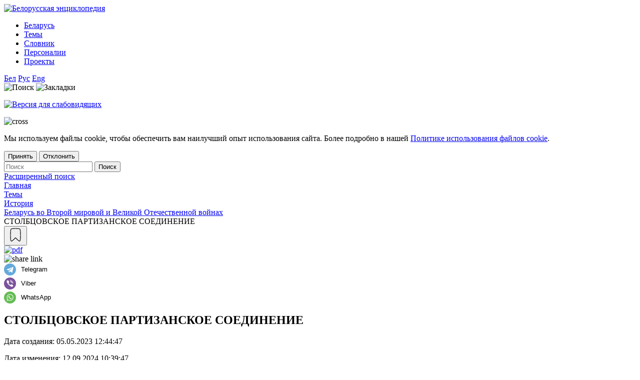

--- FILE ---
content_type: text/html; charset=UTF-8
request_url: https://belarusenc.by/temy/belarusinsecwar/946/
body_size: 13134
content:
<!DOCTYPE html>
<html lang="ru">

<head>
	<meta http-equiv="X-UA-Compatible" content="IE=edge">
	<meta name="viewport" content="width=device-width, initial-scale=1.0">
	<link rel="shortcut icon" href="/favicon.svg" type="image/svg+xml">
	<meta name="yandex-verification" content="61a8900884de8a2f" />	
	<meta name="yandex-verification" content="66c0119f0ffd398a" /> 
	<meta name="google-site-verification" content="eYoDmY6ZCD-BTif6orcosy16uFl6a2-OYKqjJcKP4vo" />
	<meta http-equiv="Content-Type" content="text/html; charset=UTF-8" />
<meta name="robots" content="noindex, nofollow" />
<meta name="keywords" content="Беларусь во Второй мировой  и Великой Отечественной войнах" />
<meta name="description" content="Природа, история, общество, государство, экономика, культура, образование, здравоохранение, физкультура и спорт, наука, административно-территориальное устройство." />
<link rel="canonical" href="https://belarusenc.by/temy/belarusinsecwar/946/" />
<link href="/bitrix/cache/css/s1/empty/page_99ed353c5578dd2ab704b1377fc0c458/page_99ed353c5578dd2ab704b1377fc0c458_v1.css?176355897410044" type="text/css"  rel="stylesheet" />
<link href="/bitrix/cache/css/s1/empty/template_0c3c6d6063eb8bcfea2377783c3de8f7/template_0c3c6d6063eb8bcfea2377783c3de8f7_v1.css?1764844389206687" type="text/css"  data-template-style="true" rel="stylesheet" />
<script type="text/javascript">if(!window.BX)window.BX={};if(!window.BX.message)window.BX.message=function(mess){if(typeof mess==='object'){for(let i in mess) {BX.message[i]=mess[i];} return true;}};</script>
<script type="text/javascript">(window.BX||top.BX).message({'JS_CORE_LOADING':'Загрузка...','JS_CORE_NO_DATA':'- Нет данных -','JS_CORE_WINDOW_CLOSE':'Закрыть','JS_CORE_WINDOW_EXPAND':'Развернуть','JS_CORE_WINDOW_NARROW':'Свернуть в окно','JS_CORE_WINDOW_SAVE':'Сохранить','JS_CORE_WINDOW_CANCEL':'Отменить','JS_CORE_WINDOW_CONTINUE':'Продолжить','JS_CORE_H':'ч','JS_CORE_M':'м','JS_CORE_S':'с','JSADM_AI_HIDE_EXTRA':'Скрыть лишние','JSADM_AI_ALL_NOTIF':'Показать все','JSADM_AUTH_REQ':'Требуется авторизация!','JS_CORE_WINDOW_AUTH':'Войти','JS_CORE_IMAGE_FULL':'Полный размер'});</script>

<script type="text/javascript" src="/bitrix/js/main/core/core.min.js?1697699377219752"></script>

<script>BX.setJSList(['/bitrix/js/main/core/core_ajax.js','/bitrix/js/main/core/core_promise.js','/bitrix/js/main/polyfill/promise/js/promise.js','/bitrix/js/main/loadext/loadext.js','/bitrix/js/main/loadext/extension.js','/bitrix/js/main/polyfill/promise/js/promise.js','/bitrix/js/main/polyfill/find/js/find.js','/bitrix/js/main/polyfill/includes/js/includes.js','/bitrix/js/main/polyfill/matches/js/matches.js','/bitrix/js/ui/polyfill/closest/js/closest.js','/bitrix/js/main/polyfill/fill/main.polyfill.fill.js','/bitrix/js/main/polyfill/find/js/find.js','/bitrix/js/main/polyfill/matches/js/matches.js','/bitrix/js/main/polyfill/core/dist/polyfill.bundle.js','/bitrix/js/main/core/core.js','/bitrix/js/main/polyfill/intersectionobserver/js/intersectionobserver.js','/bitrix/js/main/lazyload/dist/lazyload.bundle.js','/bitrix/js/main/polyfill/core/dist/polyfill.bundle.js','/bitrix/js/main/parambag/dist/parambag.bundle.js']);
</script>
<script type="text/javascript">(window.BX||top.BX).message({'LANGUAGE_ID':'ru','FORMAT_DATE':'DD.MM.YYYY','FORMAT_DATETIME':'DD.MM.YYYY HH:MI:SS','COOKIE_PREFIX':'BITRIX_SM','SERVER_TZ_OFFSET':'10800','UTF_MODE':'Y','SITE_ID':'s1','SITE_DIR':'/','USER_ID':'','SERVER_TIME':'1767764357','USER_TZ_OFFSET':'0','USER_TZ_AUTO':'Y','bitrix_sessid':'5824c69e2354138d8687c574a1c624e1'});</script>


<script type="text/javascript">BX.setJSList(['/bitrix/components/bitrix/search.title/script.js']);</script>
<script type="text/javascript">BX.setCSSList(['/bitrix/templates/.default/components/bitrix/news/bel-temp/bitrix/news.detail/.default/style.css','/bitrix/templates/.default/components/bitrix/breadcrumb/temy_navigation/style.css','/bitrix/templates/empty/css/style.css','/bitrix/templates/.default/components/bitrix/menu/top_menu/style.css','/bitrix/templates/.default/components/bitrix/search.title/search_by_title_rus/style.css','/bitrix/templates/.default/components/bitrix/menu/bottom1/style.css','/bitrix/templates/.default/components/bitrix/menu/bottom_col2/style.css','/bitrix/templates/.default/components/bitrix/menu/bottom_col3/style.css','/bitrix/components/vision/vision.special/templates/.default/style/css/style.css','/bitrix/components/vision/vision.special/templates/.default/style/css/bvi-font.css','/bitrix/components/vision/vision.special/templates/.default/style/css/bvi.css','/bitrix/components/vision/vision.special/templates/.default/style/css/bvi-font.min.css']);</script>


<script type="text/javascript"  src="/bitrix/cache/js/s1/empty/template_b587665e424ad9b95242d9d070f43bb2/template_b587665e424ad9b95242d9d070f43bb2_v1.js?17635588266883"></script>
<script type="text/javascript">var _ba = _ba || []; _ba.push(["aid", "da3dbd665070344315d4e6315d55fa06"]); _ba.push(["host", "belarusenc.by"]); (function() {var ba = document.createElement("script"); ba.type = "text/javascript"; ba.async = true;ba.src = (document.location.protocol == "https:" ? "https://" : "http://") + "bitrix.info/ba.js";var s = document.getElementsByTagName("script")[0];s.parentNode.insertBefore(ba, s);})();</script>


	<link rel="preconnect" href="https://fonts.googleapis.com">
	<link rel="preconnect" href="https://fonts.gstatic.com" crossorigin>
	<link href="https://fonts.googleapis.com/css2?family=Ubuntu:wght@400;500;700&display=swap" rel="stylesheet">
		<title>СТОЛБЦОВСКОЕ ПАРТИЗАНСКОЕ СОЕДИНЕНИЕ</title>
	<link rel="stylesheet" href="/bitrix/templates/empty/fancybox/fancybox.css" />
    
</head>

<body>
	<!-- Google Tag Manager (noscript) -->
	<noscript><iframe src="https://www.googletagmanager.com/ns.html?id=GTM-52XMZJ9" height="0" width="0" style="display:none;visibility:hidden"></iframe></noscript>
	<!-- End Google Tag Manager (noscript) -->
	<div id="panel">
			</div>
	<nav class="navbar sticky-header">
		<div class="container">
			<div class="navbar__wrap">
				<div class="hamb">
					<div class="hamb__field" id="hamb">
						<span class="bar"></span>
						<span class="bar"></span>
						<span class="bar"></span>
					</div>
				</div>
									<a href="/" class="logo" id="logo"><img class="logo" src="/bitrix/templates/empty/img/belarusenc-logo-rus.svg" alt="Белорусская энциклопедия"></a>
				
				
 <ul class="menu" id="menu">

	 	
			<li ><a  href="/belarus/">Беларусь</a></li>
	
	
			<li><a class="item-active-punkt" href="/temy/">Темы</a></li>
	
	
			<li ><a  href="/slovnik/">Словник</a></li>
	
	
			<li ><a  href="/personalii/">Персоналии</a></li>
	
	
			<li ><a  href="/proekty/">Проекты</a></li>
	

</ul>

				<div id="lang" class="languages">

				<a href="https://belarus.belarusenc.by/temy/belarusindrugwar/861/" class="language  belarussian">Бел</a>

				<a href="https://belarusenc.by/temy/belarusinsecwar/946/" class="language active_lang russian">Рус</a>

				<a href="https://eng.belarusenc.by/topics/worldwarii/9398/" class="language  english">Eng</a>

				</div>
				<div id="symb" class="symbols">
					<img class="header_img" data-fancybox data-src="#search-section" src="/bitrix/templates/empty/img/loupe.svg" title="Поиск" alt="Поиск">
					<img class="header_img" onclick="window.location.href='/zakladki/'" src="/bitrix/templates/empty/img/bookmark.svg" title="Закладки" alt="Закладки">

					


<p>
<a href="#" class="bvi-open" title="Версия для слабовидящих">
  <img class='eye_img' alt='Версия для слабовидящих' src='/bitrix/templates/empty/img/eye_slab.svg'></a>

	<script src="https://code.jquery.com/jquery-1.12.4.min.js"></script> 
  <script src="/bitrix/components/vision/vision.special/templates/.default/style/js/responsivevoice.min.js"></script> 
	<script src="/bitrix/components/vision/vision.special/templates/.default/style/js/js.cookie.js"></script> 
	<script src="/bitrix/components/vision/vision.special/templates/.default/style/js/bvi.min.js"></script> 
	<script src="/bitrix/components/vision/vision.special/templates/.default/style/js/bvi-init.js"></script> 


<!--<div class="container-fluid">

        <div class="navbar navbar-default" role="navigation">

            <div class="row ">

                <div class="col-md-2 col-centered">

                    <p>Размер шрифта</p>

                    <br/>

                    <div class="btn-group">

                        <button type="button" id="a2" class="btn btn-default btn-sm">
                        <span class="glyphicon glyphicon-minus"></span>
   
                     </button>
             
           <button type="button" id="a1" class="btn btn-default btn-sm">
           <span class="glyphicon glyphicon-plus"></span>
               
         </button>
                 
   </div>
               
 </div>
             
   <div class="col-md-2 col-centered">
   
                 <p>Шрифт</p>
             
       <br/>
                  
    <div class="btn-group">
         
               <button type="button" class="btn btn-default btn-sm nop"  id="font1">
                        <span style="font-family:'Times New Roman';font-size:14px;">с засечками</span>
  
                        </button>
                        
                        <button type="button" class="btn btn-default btn-sm nop" id="font2">
                        <span style="font-family:'Arial';font-size:14px;">без засечек</span>

                        </button>
                  
   </div>
                    
                    
                    
                    
             
   </div>
             
   <div class="col-md-3 col-centered">
     
               <p>
                  
      <span>Цвета сайта</span>
   
                 </p>
              
                 <br/>
              
      <div class="btn-group">

                        <button type="button" class="btn btn-default btn-sm" id="c1">
                        <span class="glyphicon glyphicon-font"></span>
            
            </button>
  
                      <button type="button" class="btn btn-default btn-sm" id="c2">
                      <span class="glyphicon glyphicon-font"></span>
              
          </button>
                   
     <button type="button" class="btn btn-default btn-sm" id="c3">
     <span class="glyphicon glyphicon-font"></span>
                
        </button>
                   
     <button type="button" class="btn btn-default btn-sm" id="c4">
<span class="glyphicon glyphicon-font"></span>
               
         </button>
                      
  <button type="button" class="btn btn-default btn-sm" id="c5">
<span class="glyphicon glyphicon-font"></span>
                 
       </button>
                
    </div>
           
     </div>
           
     <div class="col-md-2 col-centered">

                    <p>Изображения</p>
  
                  <br/>
    
                <div class="btn-group" data-toggle="buttons">

                        <label class="btn btn-default  btn-sm redis">
  
                          <input type="radio" id="q156" name="imgvis" value="1" />
                          <span class="glyphicon glyphicon-eye-open"></span>

    
                         </label>

                        <label class="btn btn-default  btn-sm redis">

                        <input type="radio" id="q157" name="imgvis" value="2" />
                        <span class="glyphicon glyphicon-eye-close"></span>

                        </label>
                    
                        </div>
 
                        </div>
          
                        <div class="col-md-1 col-centered">
 
                   <p><span class="glyphicon glyphicon-resize-horizontal">Инт.</span>
 
                   </p>
 
                   <br/>

                   <div class="btn-group">

                        <button type="button" id="i2" class="btn btn-default btn-sm">
                        <span class="glyphicon glyphicon-minus"></span>

                        </button>

                        <button type="button" id="i1" class="btn btn-default btn-sm">
                        <span class="glyphicon glyphicon-plus"></span>
 
                       </button>


                    </div>

                </div>

                <div class="col-md-1 col-centered">

                <p><span class="glyphicon glyphicon-resize-vertical">Инт.</span>

                </p>
                    <br/>
                    
                <div class="btn-group">
 
                <div class="btn-group" data-toggle="buttons">

                            <label class="btn btn-default  btn-sm ol1">

                                <input type="radio" id="yr1" name="inter" value="1" /><span class="glyphicon glyphicon-resize-small"></span>


                            </label>
 
                    <label class="btn btn-default btn-sm ol1">

                    <input type="radio" id="yr2" name="inter" value="2" />
      <span class="glyphicon glyphicon-resize-full"></span>
 
      </label>
                        
</div>
                    
</div>
                
</div>
                
<div class="col-md-1 col-centered">
                    
<p></p>
                    
<br/>
                    
<div class="btn-group">
                        
<button class="btn btn-default btn-sm" id="reset"> 
<i class="glyphicon glyphicon-refresh"></i> 
Сброс</button>
                    
</div>
                
</div>
            
</div>
        
</div>
    
</div>-->
				</div>
			</div>
		</div>
	</nav>
	<div class="popup" id="popup" style=""></div>
	<div class="cookie-note" id="cookienote" style="display: none;">
      <img
        alt="cross"
        src="/bitrix/templates/empty/img/cancel.svg"
        class="close" width="20"
      />
      <div class="container">
        <p id="cookie-text"></p>
        <div class="actions">
          <button class="accept" id="cookie-accept"></button>
          <button class="decline" id="cookie-decline"></button>
        </div>
      </div>
    </div>
	<section class="search-section " id="search-section">
		<div class="container">
							

<div id="title-search-everywhere" class="big-search-block">
    <form action="/search/index.php">       
        <input id="title-search-everywhere-input" placeholder="Поиск" type="text" name="q" value="" autocomplete="off" required />
        <input name="s" type="submit" value="Поиск" />        
    </form>
	<a href="/rasshirennyy-poisk/" class="expand-search">Расширенный поиск</a>
</div>


<script>
	BX.ready(function(){
		new JCTitleSearch({
			'AJAX_PAGE' : '/temy/belarusinsecwar/946/',
			'CONTAINER_ID': 'title-search-everywhere',
			'INPUT_ID': 'title-search-everywhere-input',
			'MIN_QUERY_LEN': 2
		});
	});
</script>
<script>
document.addEventListener("DOMContentLoaded", function () {
    const input = document.getElementById("title-search-everywhere-input");
    let selectedIndex = -1;

    input.addEventListener("keydown", function (e) {
        const list = document.querySelector("div.module-search");
        if (!list) return;

        const items = list.querySelectorAll("div.bx_item_block");
        if (!items.length) return;

        if (e.key === "ArrowDown") {
            e.preventDefault();
            selectedIndex = (selectedIndex + 1) % items.length;
            highlight(items, selectedIndex);
        } else if (e.key === "ArrowUp") {
            e.preventDefault();
            selectedIndex = (selectedIndex - 1 + items.length) % items.length;
            highlight(items, selectedIndex);
        } else if (e.key === "Enter" && selectedIndex >= 0) {
            e.preventDefault();
            const link = items[selectedIndex].querySelector("a");
            if (link) link.click();
        }
    });

    function highlight(items, index) {
        items.forEach((item, i) => {
            if (i === index) {
                item.classList.add("hover");
            } else {
                item.classList.remove("hover");
            }
        });
    }
});
</script>					</div>
	</section>





<style>
  .tip-links {
    padding-bottom: 15px;
  }

  .tip-text {
    font-size: 16px;
  }

  .tip-body {
    display: flex;
    position: absolute;
    top: 30px;
    left: 0;
    background: #fff;
    color: #000;
    padding: 16px;
    width: 300px;
    border-radius: 8px;
    visibility: hidden;
    opacity: 0;
    z-index: 123;
  }

  .tip-body:after {
    content: '';
    position: absolute;
    top: -12px;
    left: 10px;
    width: 0;
    height: 0;
    border-left: 7px solid transparent;
    border-right: 7px solid transparent;
    border-bottom: 12px solid #fff;
  }

  .tip-section:hover .tip-body {
    visibility: visible;
    opacity: 1;
    transition: opacity .3s linear;
    box-shadow: 4px 10px 52px 7px rgba(34, 60, 80, 0.2);
  }


</style>
<link href="/bitrix/css/main/font-awesome.css?166738691728777" type="text/css" rel="stylesheet" />
<div class="bx-breadcrumb" itemscope itemtype="http://schema.org/BreadcrumbList"><div class="container"><div class="bc-wrap">
			<div class="bx-breadcrumb-item 0" id="bx_breadcrumb_0" itemprop="itemListElement" itemscope itemtype="http://schema.org/ListItem">
				
				<a href="/" title="Белорусская энциклопедия" itemprop="item">
					<span itemprop="name">Главная</span>
				</a>
				<meta itemprop="position" content="1" />
			</div>
			<div class="bx-breadcrumb-item 1" id="bx_breadcrumb_1" itemprop="itemListElement" itemscope itemtype="http://schema.org/ListItem">
				<i class="fa fa-angle-right"></i>
				<a href="/temy/" title="Темы" itemprop="item">
					<span itemprop="name">Темы</span>
				</a>
				<meta itemprop="position" content="4" />
			</div>
			<div class="bx-breadcrumb-item 2" id="bx_breadcrumb_2" itemprop="itemListElement" itemscope itemtype="http://schema.org/ListItem">
				<i class="fa fa-angle-right"></i>
				<a href="/temy/?name=belarusinsecwar" title="История" itemprop="item">
					<span itemprop="name">История</span>
				</a>
				<meta itemprop="position" content="4" />
			</div>
			<div class="bx-breadcrumb-item" id="bx_breadcrumb_3" itemprop="itemListElement" itemscope itemtype="http://schema.org/ListItem">
				<i class="fa fa-angle-right"></i>
				<a href="/temy/belarusinsecwar/" title="Беларусь во Второй мировой  и Великой Отечественной войнах" itemprop="item">
					<span itemprop="name">Беларусь во Второй мировой  и Великой Отечественной войнах</span>
				</a>
				<meta itemprop="position" content="4" />
			</div>
			<div class="bx-breadcrumb-item">
				<i class="fa fa-angle-right"></i>
				<span>СТОЛБЦОВСКОЕ ПАРТИЗАНСКОЕ СОЕДИНЕНИЕ</span>
			</div><div style="clear:both"></div></div></div></div><section class="begeviy">
  <div class="container">
    <div class="crumbs">
      <div class="article-actions">
                <button class="btn-bookmark  btn-bookmark-style" data-id="946"
          title="Добавить в закладки">
          <svg xmlns="http://www.w3.org/2000/svg" version="1.0" width="30px" height="30px" viewBox="0 0 30.000000 30.000000" preserveAspectRatio="xMidYMid meet">

            <g transform="translate(0.000000,30.000000) scale(0.100000,-0.100000)" fill="transparent" stroke-width="12" stroke="#000000">
              <path d="M62 268 c-8 -8 -12 -50 -12 -125 0 -129 8 -139 67 -81 l33 32 33 -32 c59 -58 67 -48 67 81 0 75 -4 117 -12 125 -16 16 -160 16 -176 0z" />
            </g>
          </svg>
        </button>
        <div><a title="Скачать в PDF" target="_blank" href="/bitrix/templates/empty/mpdf/make-pdf.php?get_pdf=946&lang=ru"><img src="/bitrix/templates/empty/img/file.svg" alt="pdf"></a></div>
        <div class="share-btn"><img class="share" src="/bitrix/templates/empty/img/share.svg" alt="share link">
          <div class="link-wrapper">
            <div class="share-buttons">
              <div class="ya-share2"
                data-curtain
                data-direction="vertical"
                data-shape="round"
                data-services="telegram,viber,whatsapp"></div>
            </div>
          </div>
        </div>
      </div>
    </div>
  </div>
</section>
<section class="begeviy flex-box">
  <div class="container">
    <div class="grids">
      
      <div class="row-flex-group">
        <div class="row-flex">
          <div class="cell-3"></div>
          <div class="cell-9">
            <h1 class="big-article-name">СТОЛБЦОВСКОЕ ПАРТИЗАНСКОЕ СОЕДИНЕНИЕ</h1>
                                                  <div class="date-create">
              <p>Дата создания: 05.05.2023 12:44:47</p>
              <p>Дата изменения: 12.09.2024 10:39:47</p>
            </div>
			<hr style="width: 100%">
                      </div>
        </div>
        <div class="row-flex">
          <div class="photo-box sticky-sidebar sticky-size scroll-container">
                                  </div>
          <div class="article-box">
            <div class="detail-text"><h2>Статья в работе</h2></div>

                                                  
                                                 
          </div>
        </div>
      </div>
      <div class="abbreviature-box">
        <div class="sticky-sidebar">
          <div class="abbreviature-link">
            <a target="_blank" href="https://belarusenc.by/slovnik/baza-tolkovaniy/">Толкования</a>
          </div>
          <div class="sticky-size scroll-container">
                      </div>
        </div>
      </div>
    </div>
  </div>
  <div id="abbreviations-modal" class="abbreviations-modal">
    <div class="modal-body">
      <div class="modal-contents">
        <a href="#" class="modal-close close-modal">
          <img src="/bitrix/templates/empty/img/cancel.svg" alt="kross" style="height: 20px;">
        </a>
        <span class="abbreviation-title"></span>
        <span class="abbr-text"></span>
      </div>
    </div>
  </div>
</section>
<script>
  let modaLinks = document.querySelectorAll('.modal-link');
  const lockPadding = document.querySelectorAll('.lock-padding');
  let unlock = true;

  function setTextInModal(text, a) {
    // let titleAb = document.querySelector('.abbreviation-title');
    // let TitleAbText = a;
    // titleAb.innerHTML = TitleAbText;

    let prevAb = document.querySelector('.abbr-text');
    let PrevAbText = text;
    prevAb.innerHTML = PrevAbText;

    $('.abbr-text').on('click', '.abbr', function(e) {
      e.preventDefault();
      let elementId = this.getAttribute('id');
      loadContentAndHandleClick(elementId);
    });
  }

  if (modaLinks.length > 0) {
    for (let i = 0; i < modaLinks.length; i++) {
      const modalLink = modaLinks[i];
      modalLink.addEventListener('click', (e) => {
        const modalName = modalLink.dataset.href;
        const curentModal = document.getElementById(modalName);
        modalOpen(curentModal);
        e.preventDefault();
      })
    }
  }

  const modalCloseIcon = document.querySelectorAll('.close-modal');

  if (modalCloseIcon.length > 0) {
    for (let i = 0; i < modalCloseIcon.length; i++) {
      const el = modalCloseIcon[i];
      el.addEventListener('click', function(e) {
        modalClose(el.closest('.abbreviations-modal'));
        e.preventDefault();
      });
    }
  }

  function modalOpen(curentModal) {
    if (curentModal && unlock) {
      const modalActive = document.querySelector('.abbreviations-modal.open');
      if (modalActive) {
        modalClose(modalActive, false);
      }
      // else {
      //     bodyLock();
      // }
      curentModal.classList.add('open');
      curentModal.addEventListener('click', (e) => {
        if (!e.target.closest('.modal-contents')) {
          modalClose(e.target.closest('.abbreviations-modal'));
        }

      });
      document.addEventListener('keydown', (e) => {
        // ESC 
        if (e.keyCode === 27) {
          modalClose(document.querySelector('.abbreviations-modal'));
        }
      });
    }
  }

  const modalClose = (modalActive, doUnclock = true) => {
    if (unlock) {
      modalActive.classList.remove('open');
      // if(doUnclock) {
      //     bodyUnlock();
      // }
    }
  }

  function loadContentAndHandleClick(elementId) {
    $.ajax({
      type: 'POST',
      url: '/local/ajax_handler.php',
      data: {
        element_id: elementId
      },
      dataType: 'json',
      success: function(data) {
        $('.abbr-text').html(data.announce);
      },
      error: function(error) {
        console.error('Ошибка AJAX-запроса:', error);
      }
    });
  };

  function loadContentAndHandleHover(elementId) {
    $.ajax({
      type: 'POST',
      url: '/local/ajax_handler.php',
      data: {
        element_id: elementId
      },
      dataType: 'json',
      success: function(data) {
        $('.tip-text').html(data.announce);
      },
      error: function(error) {
        console.error('Ошибка AJAX-запроса:', error);
      }
    });
  };

  Share = {
    me: function(el) {
      Share.popup(el.href);
      return false;
    },

    popup: function(url) {
      window.open(url, '', 'toolbar=0,status=0,width=626,height=436');
    }
  };

  let share = document.querySelector('.share');
  let shareBtns = document.querySelector('.share-buttons');

  function shareLinks() {
    if (shareBtns.classList.contains('share-block-active')) {
      shareBtns.classList.remove('share-block-active');
    } else {
      shareBtns.classList.add('share-block-active')
    }
  }

  function hoverTips() {
    $('.tip-links').wrap("<span class='tip-section' style='position: relative;'></span>");

    if ($('.tip-section')) {

      $('.tip-section').append('<div class="tip-body"><div class="tip-text"></div></div>');

      $('.tip-links').hover(function() {
        let elId = this.getAttribute('id');
        loadContentAndHandleHover(elId);
      })

    }
  }

  hoverTips();

const getAllAuthors = document.querySelectorAll('.author-helper');
		const getModal = document.getElementById('abbreviations-modal');
		var prevAb = document.querySelector('.abbr-text');
		for (let i = 0; i < getAllAuthors.length; i++) {
			const element = getAllAuthors[i];
			element.addEventListener('click', function(e) {
				const getAuthor = this.getAttribute('id');				
				e.preventDefault();
				prevAb.innerHTML = loadContentAndHandleClick(getAuthor);
				setTimeout(() => {modalOpen(getModal)}, 500);				

			});
		}
</script>
<script>
document.addEventListener("DOMContentLoaded", function() {
    const translations = {
        s1: {
            text: `Мы используем файлы cookie, чтобы обеспечить вам наилучший опыт использования сайта. Более подробно в нашей <a href="/politike-ispolzovaniya-faylov-cookie">Политике использования файлов cookie</a>.`,
            accept: "Принять",
            decline: "Отклонить",
        },
        s2: {
            text: `Мы выкарыстоўваем файлы cookie, каб вы маглі найлепшым чынам карыстацца сайтам. Падрабязней у нашай <a href="/palityka-cookies">Палітыцы выкарыстання файлаў cookie</a>.`,
            accept: "Прыняць",
            decline: "Адхіліць",
        },
        s3: {
            text: `We use cookies to ensure you get the best experience on this website.<br/> For more details see our <a href="/cookie-usage-policy/">Cookie Policy</a>.`,
            accept: "Accept",
            decline: "Decline",
        },
    };

    let currentLang = "s1";
    const cookieNote = document.getElementById("cookienote");
    const cookieClose = document.querySelector("#cookienote .close");
    const banner = document.getElementById("cookie-banner");
    const textEl = document.getElementById("cookie-text");
    const acceptBtn = document.getElementById("cookie-accept");
    const declineBtn = document.getElementById("cookie-decline");

    cookieClose.addEventListener("click", (e) => {
        cookieNote.classList.add("remove-banner");
    });

    function renderBanner(lang) {
        cookieNote.style.display = "block";
        textEl.innerHTML = translations[lang].text;
        acceptBtn.innerText = translations[lang].accept;
        declineBtn.innerText = translations[lang].decline;
    }

    renderBanner("s1");

    function setCookie(name, value, days) {
        let expires = "";
        if (days) {
            let date = new Date();
            date.setTime(date.getTime() + days * 24 * 60 * 60 * 1000);
            expires = "; expires=" + date.toUTCString();
        }
       
        document.cookie = name + "=" + (value || "") + expires + "; path=/; domain=.belarusenc.by";
    }

    function getCookie(name) {
        let nameEQ = name + "=";
        let ca = document.cookie.split(";");
        for (let i = 0; i < ca.length; i++) {
            let c = ca[i];
            while (c.charAt(0) == " ") c = c.substring(1, c.length);
            if (c.indexOf(nameEQ) == 0)
                return c.substring(nameEQ.length, c.length);
        }
        return null;
    }

    function loadGTM(id) {
        (function(w, d, s, l, i) {
            w[l] = w[l] || [];
            w[l].push({
                'gtm.start': new Date().getTime(),
                event: 'gtm.js'
            });
            var f = d.getElementsByTagName(s)[0],
                j = d.createElement(s),
                dl = l != 'dataLayer' ? '&l=' + l : '';
            j.async = true;
            j.src = 'https://www.googletagmanager.com/gtm.js?id=' + i + dl;
            f.parentNode.insertBefore(j, f);
        })(window, document, 'script', 'dataLayer', id);
    }

    if (getCookie("analytics_consent")) {
        cookieNote.style.display = "none";
    }

    acceptBtn.addEventListener("click", (e) => {
        setCookie("analytics_consent", "true", 180);
        cookieNote.classList.add("remove-banner");
        loadGTM("GTM-52XMZJ9");
        e.currentTarget.disabled = true;
    });

    declineBtn.addEventListener("click", (e) => {
        setCookie("analytics_consent", "false", 180);
        cookieNote.classList.add("remove-banner");
        loadGTM("GTM-52XMZJ9");
        e.currentTarget.disabled = true;
    });

    loadGTM("GTM-52XMZJ9");
});
 </script>


<footer>
	<div class="container">
		<div class="footer-flex">
			<div class="project-block">
				<h4>О проекте</h4>				<div class="footer_menu_list">
					
<div class="project-part">
<ul>
		<li><p><a href="/istoriya/">История</a></p></li>
		
		<li><p><a href="/tsentr-entsiklopedicheskikh-izdaniy/">Центр энциклопедических изданий</a></p></li>
		
		<li><p><a href="/vakansii/">Вакансии</a></p></li>
		
		<li><p><a href="/kontakty/">Контакты</a></p></li>
		
	</ul>
</div>

					
<div class="project-part">
<ul>
		<li><p><a href="/glavnyy-redaktor-i-predsedatel-br-nauchno-redaktsionnogo-soveta-v-g-gusakov/">Главный редактор и председатель Научно‑редакционного совета Белорусской энциклопедии В. Г. Гусаков</a></p></li>
		
		<li><p><a href="/nauchno-redaktsionnyy-sovet/">Научно-редакционный совет</a></p></li>
		
		<li><p><a href="/nauchno-redaktsionnye-kollegii/">Научно-редакционные коллегии</a></p></li>
		
		<li><p><a href=""></a></p></li>
		
	</ul>
</div>
				</div>
			</div>
			<div class="project-block">
				<div class="footer_menu_list">
					
<div class="project-part">
	<h4 class="foot-block-name">Как пользоваться?</h4>
<ul>
		 <li><p><a href="/metodika-podachi-informatsii/"><p>Методика подачи информации</a></p></li>
		
		 <li><p><a href="/baza-tolkovaniy/"><p>База толкований</a></p></li>
		
		 <li><p><a href="/avtory-i-retsenzenty/"><p>Авторы и рецензенты</a></p></li>
		
		 <li><p><a href="/sotrudnichestvo/"><p>Сотрудничество</a></p></li>
		
		 <li><p><a href="/karta-sayta/"><p>Карта сайта</a></p></li>
		
</ul>
</div>
					<div class="project-part">

<h4 class="foot-block-name">Организациям</h4>
<ul>
		<li><p><a href="/partnery/">Партнёры</a></p></li>
		
		<li><p><a href="/investory/">Инвесторы</a></p></li>
		
</ul>
<!--
<ul class="footer-stripe">
	<li><a href="https://president.gov.by/ru/documents/ukaz-no-31-ot-17-anvara-2025-g" target="_blank"><img src="/upload/medialibrary/783/w9sg4gb5tp9ar6zowy913qyyu78wnvhm/belmark.png" alt="Пятилетка качества"></a></li>
	<li><a href="https://president.gov.by/ru/documents/ukaz-no-1-ot-3-anvara-2025-g" target="_blank"><img src="/upload/medialibrary/23e/3y7us9weolxw1m4yrv6xinycl1j6zd4x/belhouse.png" alt="Год благоустройства"></a></li>
	<li><a href="https://www.warmuseum.by/news/80-let-osvobozhdenija-belarusi/" target="_blank"><img src="/upload/medialibrary/2f2/h3rcotyfamj1eeut8pa27123k7lvhxg0/belvictory.png" alt="80-я годовщина освобождения Беларуси"></a></li>
	<li><img src="/upload/medialibrary/763/86x8fz2cmca9r0bp9ijr7znmrxau7937/belpeace.png" alt="День победы"></li>
</ul>
-->
</div>
				</div>
			</div>
		</div>
			<div class="state__logo flex">
	    <a href="https://president.gov.by/ru" target="_blank" title="Президент Республики Беларусь"> <img
	            alt="Президент Республики Беларусь" src="https://belarusenc.by/upload/img/footer-icons/1.png">
	        <figcaption>Президент Республики Беларусь</figcaption>
	    </a> <a href="https://house.gov.by/ru/" target="_blank"
	        title="Палата представителей Национального собрания Республики Беларусь"> <img
	            alt="Палата представителей Национального собрания Республики Беларусь"
	            src="https://belarusenc.by/upload/img/footer-icons/2.png">
	        <figcaption>Палата представителей Национального собрания Республики Беларусь</figcaption>
	    </a> <a href="https://nasb.gov.by/rus/about/glavnaya/" target="_blank" title="Национальная академия наук Беларуси">
	        <img alt="Национальная академия наук Беларуси" src="https://belarusenc.by/upload/img/footer-icons/3.png"
	            class="president">
	        <figcaption>Национальная академия наук Беларуси</figcaption>
	    </a> <a href="https://www.warmuseum.by/news/80-let-osvobozhdenija-belarusi/" target="_blank"
	        title="80 лет освобождения Беларуси"> <img alt="80 лет освобождения Беларуси"
	            src="https://belarusenc.by/upload/img/footer-icons/4.png">
	        <figcaption>80 лет освобождения Беларуси</figcaption>
	    </a>
	    <figure title="80 лет Победы 1945–2025"> <img alt="80 лет Победы 1945–2025"
	            src="https://belarusenc.by/upload/img/footer-icons/5.png">
	        <figcaption>80 лет Победы <br>
	            1945–2025</figcaption>
	    </figure>
	    <a href="https://president.gov.by/ru/documents/ukaz-no-1-ot-3-anvara-2025-g" target="_blank"
	        title="Год благоустройства"> <img alt="Год благоустройства"
	            src="https://belarusenc.by/upload/img/footer-icons/6.png">
	        <figcaption>Год благоустройства</figcaption>
	    </a>
	    <a href="https://president.gov.by/ru/documents/ukaz-no-31-ot-17-anvara-2025-g" target="_blank"
	        title="Пятилетка качества 2025–2029"> <img alt="Пятилетка качества 2025–2029"
	            src="https://belarusenc.by/upload/img/footer-icons/7.png">
	        <figcaption>Пятилетка качества 2025–2029</figcaption>
	    </a>
	</div>
<br>		<div class="contact__information">
			<div class="privat_politics">
			<p class="bold">
	 © Белорусская Энциклопедия
</p>
<p>
	 Наименование в СМИ: belarusenc.by
</p>
<p>
	 Учредитель: Национальная академия наук Беларуси
</p>
<p>
	 Знак информационной продукции: 12+
</p>
<p>
 <a href="/politika-konfidentsialnosti/">Политика конфиденциальности</a>&nbsp;
</p>
<p>
	<a href="https://belarusenc.by/politike-ispolzovaniya-faylov-cookie">Политика использования файлов cookie</a>
</p>
<p>
 <br>
</p>
			</div>
			<div class="contacts">
				<p class="bold">
	Центр энциклопедических изданий
</p>
<p>
	☏&nbsp;<a href="tel:+375173733030" target="_blank">+375 17 373-30-30</a>
</p>
<p>
	✉&nbsp;<a href="mailto:bel.encikl@kolas.basnet.by" target="_blank">bel.encikl@kolas.basnet.by</a>
</p>
<p>
	⚐&nbsp;&nbsp;<a target="_blank" href="https://yandex.by/maps/157/minsk/?ll=27.600645%2C53.920288&mode=search&sll=27.600011%2C53.920209&text=53.920209%2C27.600011&utm_campaign=desktop&utm_medium=search&utm_source=maps&z=18.37">220072, Минск, ул. Сурганова, 15–506</a>
</p>
<p>
	ст. м. «Академия наук»
</p>			</div>
		</div>
	</div>
</footer>
<a href="#" id="up" class="to-top fadeout">
	<svg xmlns="http://www.w3.org/2000/svg" viewBox="0 0 50 50">
		<path d="M2.75 35l2.086 2.086L25 16.922l20.164 20.164L47.25 35 25 12.75"></path>
	</svg>
</a>
<script src="/bitrix/templates/empty/js/app.js"></script>
<script src="/bitrix/templates/empty/js/main.js"></script>
<script src="/bitrix/templates/empty/fancybox/fancybox.umd.js"></script>
<script src="https://yastatic.net/share2/share.js"></script>
<script src="/bitrix/templates/empty/js/header.js"></script>
<script>
	document.addEventListener('DOMContentLoaded', function() {

		Fancybox.bind("[data-fancybox]", {});

					Fancybox.defaults.l10n = {
				CLOSE: "Закрыть",
				NEXT: "Следующий слайд",
				PREV: "Предыдущий слайд",
				MODAL: "Вы можете закрыть окно нажатием ESC",
				ERROR: "Ошибка, попробуйте повторить попытку",
				IMAGE_ERROR: "Изображение не найдено",
				ELEMENT_NOT_FOUND: "HTML элемент не найден",
				AJAX_NOT_FOUND: "Ошибка загрузки AJAX: Не найдено",
				AJAX_FORBIDDEN: "Ошибка загрузки AJAX: Запрещено",
				IFRAME_ERROR: "Ошибка при загрузке фрейма",
				TOGGLE_ZOOM: "Приблизить",
				TOGGLE_THUMBS: "Миниатюры",
				TOGGLE_SLIDESHOW: "Слайд-шоу",
				TOGGLE_FULLSCREEN: "Полноэкранный режим",
				ITERATEZOOM: "Переключить уровень зума",
				DOWNLOAD: "Загрузить"
			}

		

		const up = document.getElementById('up');

		window.addEventListener("scroll", () => {
			let scrollPos = window.scrollY + window.innerHeight;

			if (scrollPos > 1200) {
				up.classList.remove('fadeout');
				up.classList.add('fadein');
				up.style.display = 'block';
			} else {
				up.classList.remove('fadein');
				up.classList.add('fadeout');
				if (up.classList.contains('fadeout')) {
					up.addEventListener('animationend', function(e) {
						if (e.animationName === 'fadeout') {
							up.style.display = 'none';
						};
					});
				}
			}
		});
		up.addEventListener('click', (e) => {
			e.preventDefault();
			window.scrollTo({
				top: 0,
				behavior: 'smooth'
			});
		})

	});
</script>
</body>

</html>